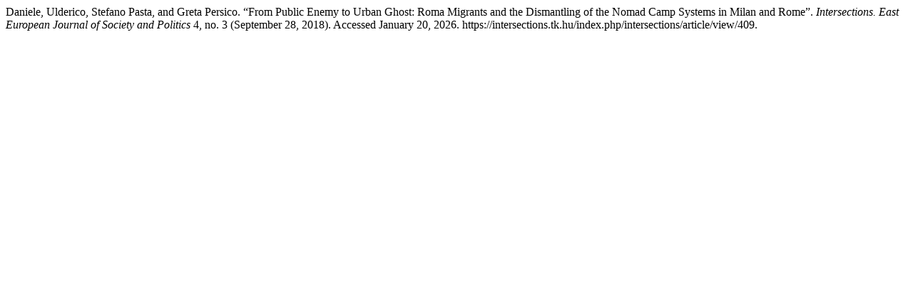

--- FILE ---
content_type: text/html; charset=UTF-8
request_url: https://intersections.tk.hu/index.php/intersections/citationstylelanguage/get/turabian-fullnote-bibliography?submissionId=409&publicationId=353
body_size: 323
content:
<div class="csl-bib-body">
  <div class="csl-entry">Daniele, Ulderico, Stefano Pasta, and Greta Persico. “From Public Enemy to Urban Ghost: Roma Migrants and the Dismantling of the Nomad Camp Systems in Milan and Rome”. <i>Intersections. East European Journal of Society and Politics</i> 4, no. 3 (September 28, 2018). Accessed January 20, 2026. https://intersections.tk.hu/index.php/intersections/article/view/409.</div>
</div>